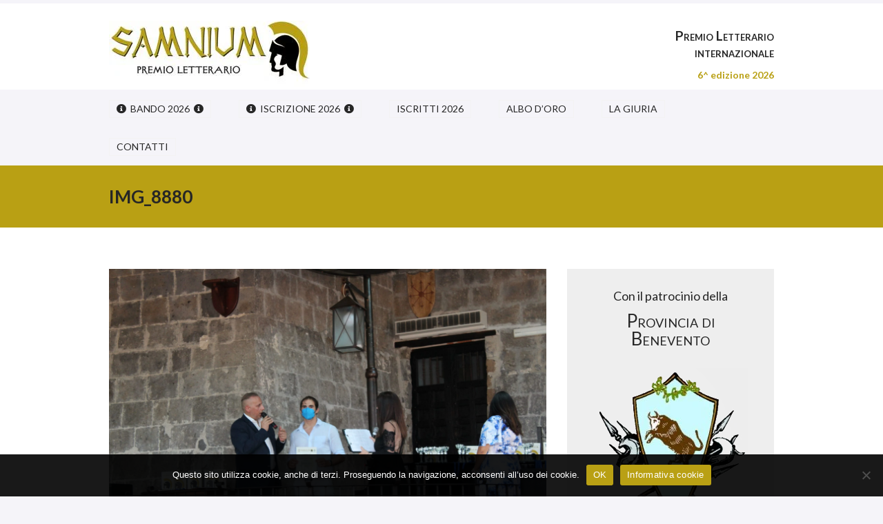

--- FILE ---
content_type: text/html; charset=UTF-8
request_url: https://premiosamnium.it/img_8880/
body_size: 18279
content:
<!DOCTYPE html>
<html dir="ltr" lang="it-IT" prefix="og: https://ogp.me/ns#">
	<head>
		<meta name="viewport" content="width=device-width, initial-scale=1.0, user-scalable=no">
		<meta http-equiv="https://premiosamnium.it/wp-content/themes/lawyeria-lite/content-Type" content="text/html; charset=UTF-8" />
		<meta charset="UTF-8">
		<title>IMG_8880 | Premio SAMNIUM</title>

		<!--[if lt IE 9]>
		<script src="https://premiosamnium.it/wp-content/themes/lawyeria-lite/js/html5.js"></script>
		<link rel="stylesheet" href="https://premiosamnium.it/wp-content/themes/lawyeria-lite/css/ie.css" type="text/css">
		<![endif]-->	

		
		<!-- All in One SEO 4.9.1.1 - aioseo.com -->
	<meta name="robots" content="max-image-preview:large" />
	<meta name="author" content="Segreteria SAMNIUM"/>
	<link rel="canonical" href="https://premiosamnium.it/img_8880/" />
	<meta name="generator" content="All in One SEO (AIOSEO) 4.9.1.1" />
		<meta property="og:locale" content="it_IT" />
		<meta property="og:site_name" content="Premio SAMNIUM » Premio Letterario internazionale" />
		<meta property="og:type" content="article" />
		<meta property="og:title" content="IMG_8880 | Premio SAMNIUM" />
		<meta property="og:url" content="https://premiosamnium.it/img_8880/" />
		<meta property="article:published_time" content="2021-08-13T00:02:14+00:00" />
		<meta property="article:modified_time" content="2021-08-13T00:02:14+00:00" />
		<meta name="twitter:card" content="summary" />
		<meta name="twitter:title" content="IMG_8880 | Premio SAMNIUM" />
		<script type="application/ld+json" class="aioseo-schema">
			{"@context":"https:\/\/schema.org","@graph":[{"@type":"BreadcrumbList","@id":"https:\/\/premiosamnium.it\/img_8880\/#breadcrumblist","itemListElement":[{"@type":"ListItem","@id":"https:\/\/premiosamnium.it#listItem","position":1,"name":"Home","item":"https:\/\/premiosamnium.it","nextItem":{"@type":"ListItem","@id":"https:\/\/premiosamnium.it\/img_8880\/#listItem","name":"IMG_8880"}},{"@type":"ListItem","@id":"https:\/\/premiosamnium.it\/img_8880\/#listItem","position":2,"name":"IMG_8880","previousItem":{"@type":"ListItem","@id":"https:\/\/premiosamnium.it#listItem","name":"Home"}}]},{"@type":"ItemPage","@id":"https:\/\/premiosamnium.it\/img_8880\/#itempage","url":"https:\/\/premiosamnium.it\/img_8880\/","name":"IMG_8880 | Premio SAMNIUM","inLanguage":"it-IT","isPartOf":{"@id":"https:\/\/premiosamnium.it\/#website"},"breadcrumb":{"@id":"https:\/\/premiosamnium.it\/img_8880\/#breadcrumblist"},"author":{"@id":"https:\/\/premiosamnium.it\/author\/segreteriapremiosamnium-it\/#author"},"creator":{"@id":"https:\/\/premiosamnium.it\/author\/segreteriapremiosamnium-it\/#author"},"datePublished":"2021-08-13T02:02:14+02:00","dateModified":"2021-08-13T02:02:14+02:00"},{"@type":"Organization","@id":"https:\/\/premiosamnium.it\/#organization","name":"Premio SAMNIUM","description":"Premio Letterario internazionale","url":"https:\/\/premiosamnium.it\/"},{"@type":"Person","@id":"https:\/\/premiosamnium.it\/author\/segreteriapremiosamnium-it\/#author","url":"https:\/\/premiosamnium.it\/author\/segreteriapremiosamnium-it\/","name":"Segreteria SAMNIUM","image":{"@type":"ImageObject","@id":"https:\/\/premiosamnium.it\/img_8880\/#authorImage","url":"https:\/\/secure.gravatar.com\/avatar\/f060444559b827d06a47ae18cbe0156b34007b466eca995f79e9821ae912c4f1?s=96&r=g","width":96,"height":96,"caption":"Segreteria SAMNIUM"}},{"@type":"WebSite","@id":"https:\/\/premiosamnium.it\/#website","url":"https:\/\/premiosamnium.it\/","name":"Premio SAMNIUM","description":"Premio Letterario internazionale","inLanguage":"it-IT","publisher":{"@id":"https:\/\/premiosamnium.it\/#organization"}}]}
		</script>
		<!-- All in One SEO -->

<link rel='dns-prefetch' href='//fonts.googleapis.com' />
<link rel='dns-prefetch' href='//use.fontawesome.com' />
<link rel="alternate" type="application/rss+xml" title="Premio SAMNIUM &raquo; Feed" href="https://premiosamnium.it/feed/" />
<link rel="alternate" type="application/rss+xml" title="Premio SAMNIUM &raquo; Feed dei commenti" href="https://premiosamnium.it/comments/feed/" />
<link rel="alternate" type="application/rss+xml" title="Premio SAMNIUM &raquo; IMG_8880 Feed dei commenti" href="https://premiosamnium.it/feed/?attachment_id=4854" />
<link rel="alternate" title="oEmbed (JSON)" type="application/json+oembed" href="https://premiosamnium.it/wp-json/oembed/1.0/embed?url=https%3A%2F%2Fpremiosamnium.it%2Fimg_8880%2F" />
<link rel="alternate" title="oEmbed (XML)" type="text/xml+oembed" href="https://premiosamnium.it/wp-json/oembed/1.0/embed?url=https%3A%2F%2Fpremiosamnium.it%2Fimg_8880%2F&#038;format=xml" />
		<!-- This site uses the Google Analytics by ExactMetrics plugin v8.10.1 - Using Analytics tracking - https://www.exactmetrics.com/ -->
							<script src="//www.googletagmanager.com/gtag/js?id=G-SX6ZH2WM4N"  data-cfasync="false" data-wpfc-render="false" type="text/javascript" async></script>
			<script data-cfasync="false" data-wpfc-render="false" type="text/javascript">
				var em_version = '8.10.1';
				var em_track_user = true;
				var em_no_track_reason = '';
								var ExactMetricsDefaultLocations = {"page_location":"https:\/\/premiosamnium.it\/img_8880\/"};
								if ( typeof ExactMetricsPrivacyGuardFilter === 'function' ) {
					var ExactMetricsLocations = (typeof ExactMetricsExcludeQuery === 'object') ? ExactMetricsPrivacyGuardFilter( ExactMetricsExcludeQuery ) : ExactMetricsPrivacyGuardFilter( ExactMetricsDefaultLocations );
				} else {
					var ExactMetricsLocations = (typeof ExactMetricsExcludeQuery === 'object') ? ExactMetricsExcludeQuery : ExactMetricsDefaultLocations;
				}

								var disableStrs = [
										'ga-disable-G-SX6ZH2WM4N',
									];

				/* Function to detect opted out users */
				function __gtagTrackerIsOptedOut() {
					for (var index = 0; index < disableStrs.length; index++) {
						if (document.cookie.indexOf(disableStrs[index] + '=true') > -1) {
							return true;
						}
					}

					return false;
				}

				/* Disable tracking if the opt-out cookie exists. */
				if (__gtagTrackerIsOptedOut()) {
					for (var index = 0; index < disableStrs.length; index++) {
						window[disableStrs[index]] = true;
					}
				}

				/* Opt-out function */
				function __gtagTrackerOptout() {
					for (var index = 0; index < disableStrs.length; index++) {
						document.cookie = disableStrs[index] + '=true; expires=Thu, 31 Dec 2099 23:59:59 UTC; path=/';
						window[disableStrs[index]] = true;
					}
				}

				if ('undefined' === typeof gaOptout) {
					function gaOptout() {
						__gtagTrackerOptout();
					}
				}
								window.dataLayer = window.dataLayer || [];

				window.ExactMetricsDualTracker = {
					helpers: {},
					trackers: {},
				};
				if (em_track_user) {
					function __gtagDataLayer() {
						dataLayer.push(arguments);
					}

					function __gtagTracker(type, name, parameters) {
						if (!parameters) {
							parameters = {};
						}

						if (parameters.send_to) {
							__gtagDataLayer.apply(null, arguments);
							return;
						}

						if (type === 'event') {
														parameters.send_to = exactmetrics_frontend.v4_id;
							var hookName = name;
							if (typeof parameters['event_category'] !== 'undefined') {
								hookName = parameters['event_category'] + ':' + name;
							}

							if (typeof ExactMetricsDualTracker.trackers[hookName] !== 'undefined') {
								ExactMetricsDualTracker.trackers[hookName](parameters);
							} else {
								__gtagDataLayer('event', name, parameters);
							}
							
						} else {
							__gtagDataLayer.apply(null, arguments);
						}
					}

					__gtagTracker('js', new Date());
					__gtagTracker('set', {
						'developer_id.dNDMyYj': true,
											});
					if ( ExactMetricsLocations.page_location ) {
						__gtagTracker('set', ExactMetricsLocations);
					}
										__gtagTracker('config', 'G-SX6ZH2WM4N', {"forceSSL":"true"} );
										window.gtag = __gtagTracker;										(function () {
						/* https://developers.google.com/analytics/devguides/collection/analyticsjs/ */
						/* ga and __gaTracker compatibility shim. */
						var noopfn = function () {
							return null;
						};
						var newtracker = function () {
							return new Tracker();
						};
						var Tracker = function () {
							return null;
						};
						var p = Tracker.prototype;
						p.get = noopfn;
						p.set = noopfn;
						p.send = function () {
							var args = Array.prototype.slice.call(arguments);
							args.unshift('send');
							__gaTracker.apply(null, args);
						};
						var __gaTracker = function () {
							var len = arguments.length;
							if (len === 0) {
								return;
							}
							var f = arguments[len - 1];
							if (typeof f !== 'object' || f === null || typeof f.hitCallback !== 'function') {
								if ('send' === arguments[0]) {
									var hitConverted, hitObject = false, action;
									if ('event' === arguments[1]) {
										if ('undefined' !== typeof arguments[3]) {
											hitObject = {
												'eventAction': arguments[3],
												'eventCategory': arguments[2],
												'eventLabel': arguments[4],
												'value': arguments[5] ? arguments[5] : 1,
											}
										}
									}
									if ('pageview' === arguments[1]) {
										if ('undefined' !== typeof arguments[2]) {
											hitObject = {
												'eventAction': 'page_view',
												'page_path': arguments[2],
											}
										}
									}
									if (typeof arguments[2] === 'object') {
										hitObject = arguments[2];
									}
									if (typeof arguments[5] === 'object') {
										Object.assign(hitObject, arguments[5]);
									}
									if ('undefined' !== typeof arguments[1].hitType) {
										hitObject = arguments[1];
										if ('pageview' === hitObject.hitType) {
											hitObject.eventAction = 'page_view';
										}
									}
									if (hitObject) {
										action = 'timing' === arguments[1].hitType ? 'timing_complete' : hitObject.eventAction;
										hitConverted = mapArgs(hitObject);
										__gtagTracker('event', action, hitConverted);
									}
								}
								return;
							}

							function mapArgs(args) {
								var arg, hit = {};
								var gaMap = {
									'eventCategory': 'event_category',
									'eventAction': 'event_action',
									'eventLabel': 'event_label',
									'eventValue': 'event_value',
									'nonInteraction': 'non_interaction',
									'timingCategory': 'event_category',
									'timingVar': 'name',
									'timingValue': 'value',
									'timingLabel': 'event_label',
									'page': 'page_path',
									'location': 'page_location',
									'title': 'page_title',
									'referrer' : 'page_referrer',
								};
								for (arg in args) {
																		if (!(!args.hasOwnProperty(arg) || !gaMap.hasOwnProperty(arg))) {
										hit[gaMap[arg]] = args[arg];
									} else {
										hit[arg] = args[arg];
									}
								}
								return hit;
							}

							try {
								f.hitCallback();
							} catch (ex) {
							}
						};
						__gaTracker.create = newtracker;
						__gaTracker.getByName = newtracker;
						__gaTracker.getAll = function () {
							return [];
						};
						__gaTracker.remove = noopfn;
						__gaTracker.loaded = true;
						window['__gaTracker'] = __gaTracker;
					})();
									} else {
										console.log("");
					(function () {
						function __gtagTracker() {
							return null;
						}

						window['__gtagTracker'] = __gtagTracker;
						window['gtag'] = __gtagTracker;
					})();
									}
			</script>
							<!-- / Google Analytics by ExactMetrics -->
		<style id='wp-img-auto-sizes-contain-inline-css' type='text/css'>
img:is([sizes=auto i],[sizes^="auto," i]){contain-intrinsic-size:3000px 1500px}
/*# sourceURL=wp-img-auto-sizes-contain-inline-css */
</style>
<style id='wp-emoji-styles-inline-css' type='text/css'>

	img.wp-smiley, img.emoji {
		display: inline !important;
		border: none !important;
		box-shadow: none !important;
		height: 1em !important;
		width: 1em !important;
		margin: 0 0.07em !important;
		vertical-align: -0.1em !important;
		background: none !important;
		padding: 0 !important;
	}
/*# sourceURL=wp-emoji-styles-inline-css */
</style>
<link rel='stylesheet' id='wp-block-library-css' href='https://premiosamnium.it/wp-includes/css/dist/block-library/style.min.css?ver=6.9' type='text/css' media='all' />
<style id='global-styles-inline-css' type='text/css'>
:root{--wp--preset--aspect-ratio--square: 1;--wp--preset--aspect-ratio--4-3: 4/3;--wp--preset--aspect-ratio--3-4: 3/4;--wp--preset--aspect-ratio--3-2: 3/2;--wp--preset--aspect-ratio--2-3: 2/3;--wp--preset--aspect-ratio--16-9: 16/9;--wp--preset--aspect-ratio--9-16: 9/16;--wp--preset--color--black: #000000;--wp--preset--color--cyan-bluish-gray: #abb8c3;--wp--preset--color--white: #ffffff;--wp--preset--color--pale-pink: #f78da7;--wp--preset--color--vivid-red: #cf2e2e;--wp--preset--color--luminous-vivid-orange: #ff6900;--wp--preset--color--luminous-vivid-amber: #fcb900;--wp--preset--color--light-green-cyan: #7bdcb5;--wp--preset--color--vivid-green-cyan: #00d084;--wp--preset--color--pale-cyan-blue: #8ed1fc;--wp--preset--color--vivid-cyan-blue: #0693e3;--wp--preset--color--vivid-purple: #9b51e0;--wp--preset--gradient--vivid-cyan-blue-to-vivid-purple: linear-gradient(135deg,rgb(6,147,227) 0%,rgb(155,81,224) 100%);--wp--preset--gradient--light-green-cyan-to-vivid-green-cyan: linear-gradient(135deg,rgb(122,220,180) 0%,rgb(0,208,130) 100%);--wp--preset--gradient--luminous-vivid-amber-to-luminous-vivid-orange: linear-gradient(135deg,rgb(252,185,0) 0%,rgb(255,105,0) 100%);--wp--preset--gradient--luminous-vivid-orange-to-vivid-red: linear-gradient(135deg,rgb(255,105,0) 0%,rgb(207,46,46) 100%);--wp--preset--gradient--very-light-gray-to-cyan-bluish-gray: linear-gradient(135deg,rgb(238,238,238) 0%,rgb(169,184,195) 100%);--wp--preset--gradient--cool-to-warm-spectrum: linear-gradient(135deg,rgb(74,234,220) 0%,rgb(151,120,209) 20%,rgb(207,42,186) 40%,rgb(238,44,130) 60%,rgb(251,105,98) 80%,rgb(254,248,76) 100%);--wp--preset--gradient--blush-light-purple: linear-gradient(135deg,rgb(255,206,236) 0%,rgb(152,150,240) 100%);--wp--preset--gradient--blush-bordeaux: linear-gradient(135deg,rgb(254,205,165) 0%,rgb(254,45,45) 50%,rgb(107,0,62) 100%);--wp--preset--gradient--luminous-dusk: linear-gradient(135deg,rgb(255,203,112) 0%,rgb(199,81,192) 50%,rgb(65,88,208) 100%);--wp--preset--gradient--pale-ocean: linear-gradient(135deg,rgb(255,245,203) 0%,rgb(182,227,212) 50%,rgb(51,167,181) 100%);--wp--preset--gradient--electric-grass: linear-gradient(135deg,rgb(202,248,128) 0%,rgb(113,206,126) 100%);--wp--preset--gradient--midnight: linear-gradient(135deg,rgb(2,3,129) 0%,rgb(40,116,252) 100%);--wp--preset--font-size--small: 13px;--wp--preset--font-size--medium: 20px;--wp--preset--font-size--large: 36px;--wp--preset--font-size--x-large: 42px;--wp--preset--spacing--20: 0.44rem;--wp--preset--spacing--30: 0.67rem;--wp--preset--spacing--40: 1rem;--wp--preset--spacing--50: 1.5rem;--wp--preset--spacing--60: 2.25rem;--wp--preset--spacing--70: 3.38rem;--wp--preset--spacing--80: 5.06rem;--wp--preset--shadow--natural: 6px 6px 9px rgba(0, 0, 0, 0.2);--wp--preset--shadow--deep: 12px 12px 50px rgba(0, 0, 0, 0.4);--wp--preset--shadow--sharp: 6px 6px 0px rgba(0, 0, 0, 0.2);--wp--preset--shadow--outlined: 6px 6px 0px -3px rgb(255, 255, 255), 6px 6px rgb(0, 0, 0);--wp--preset--shadow--crisp: 6px 6px 0px rgb(0, 0, 0);}:where(.is-layout-flex){gap: 0.5em;}:where(.is-layout-grid){gap: 0.5em;}body .is-layout-flex{display: flex;}.is-layout-flex{flex-wrap: wrap;align-items: center;}.is-layout-flex > :is(*, div){margin: 0;}body .is-layout-grid{display: grid;}.is-layout-grid > :is(*, div){margin: 0;}:where(.wp-block-columns.is-layout-flex){gap: 2em;}:where(.wp-block-columns.is-layout-grid){gap: 2em;}:where(.wp-block-post-template.is-layout-flex){gap: 1.25em;}:where(.wp-block-post-template.is-layout-grid){gap: 1.25em;}.has-black-color{color: var(--wp--preset--color--black) !important;}.has-cyan-bluish-gray-color{color: var(--wp--preset--color--cyan-bluish-gray) !important;}.has-white-color{color: var(--wp--preset--color--white) !important;}.has-pale-pink-color{color: var(--wp--preset--color--pale-pink) !important;}.has-vivid-red-color{color: var(--wp--preset--color--vivid-red) !important;}.has-luminous-vivid-orange-color{color: var(--wp--preset--color--luminous-vivid-orange) !important;}.has-luminous-vivid-amber-color{color: var(--wp--preset--color--luminous-vivid-amber) !important;}.has-light-green-cyan-color{color: var(--wp--preset--color--light-green-cyan) !important;}.has-vivid-green-cyan-color{color: var(--wp--preset--color--vivid-green-cyan) !important;}.has-pale-cyan-blue-color{color: var(--wp--preset--color--pale-cyan-blue) !important;}.has-vivid-cyan-blue-color{color: var(--wp--preset--color--vivid-cyan-blue) !important;}.has-vivid-purple-color{color: var(--wp--preset--color--vivid-purple) !important;}.has-black-background-color{background-color: var(--wp--preset--color--black) !important;}.has-cyan-bluish-gray-background-color{background-color: var(--wp--preset--color--cyan-bluish-gray) !important;}.has-white-background-color{background-color: var(--wp--preset--color--white) !important;}.has-pale-pink-background-color{background-color: var(--wp--preset--color--pale-pink) !important;}.has-vivid-red-background-color{background-color: var(--wp--preset--color--vivid-red) !important;}.has-luminous-vivid-orange-background-color{background-color: var(--wp--preset--color--luminous-vivid-orange) !important;}.has-luminous-vivid-amber-background-color{background-color: var(--wp--preset--color--luminous-vivid-amber) !important;}.has-light-green-cyan-background-color{background-color: var(--wp--preset--color--light-green-cyan) !important;}.has-vivid-green-cyan-background-color{background-color: var(--wp--preset--color--vivid-green-cyan) !important;}.has-pale-cyan-blue-background-color{background-color: var(--wp--preset--color--pale-cyan-blue) !important;}.has-vivid-cyan-blue-background-color{background-color: var(--wp--preset--color--vivid-cyan-blue) !important;}.has-vivid-purple-background-color{background-color: var(--wp--preset--color--vivid-purple) !important;}.has-black-border-color{border-color: var(--wp--preset--color--black) !important;}.has-cyan-bluish-gray-border-color{border-color: var(--wp--preset--color--cyan-bluish-gray) !important;}.has-white-border-color{border-color: var(--wp--preset--color--white) !important;}.has-pale-pink-border-color{border-color: var(--wp--preset--color--pale-pink) !important;}.has-vivid-red-border-color{border-color: var(--wp--preset--color--vivid-red) !important;}.has-luminous-vivid-orange-border-color{border-color: var(--wp--preset--color--luminous-vivid-orange) !important;}.has-luminous-vivid-amber-border-color{border-color: var(--wp--preset--color--luminous-vivid-amber) !important;}.has-light-green-cyan-border-color{border-color: var(--wp--preset--color--light-green-cyan) !important;}.has-vivid-green-cyan-border-color{border-color: var(--wp--preset--color--vivid-green-cyan) !important;}.has-pale-cyan-blue-border-color{border-color: var(--wp--preset--color--pale-cyan-blue) !important;}.has-vivid-cyan-blue-border-color{border-color: var(--wp--preset--color--vivid-cyan-blue) !important;}.has-vivid-purple-border-color{border-color: var(--wp--preset--color--vivid-purple) !important;}.has-vivid-cyan-blue-to-vivid-purple-gradient-background{background: var(--wp--preset--gradient--vivid-cyan-blue-to-vivid-purple) !important;}.has-light-green-cyan-to-vivid-green-cyan-gradient-background{background: var(--wp--preset--gradient--light-green-cyan-to-vivid-green-cyan) !important;}.has-luminous-vivid-amber-to-luminous-vivid-orange-gradient-background{background: var(--wp--preset--gradient--luminous-vivid-amber-to-luminous-vivid-orange) !important;}.has-luminous-vivid-orange-to-vivid-red-gradient-background{background: var(--wp--preset--gradient--luminous-vivid-orange-to-vivid-red) !important;}.has-very-light-gray-to-cyan-bluish-gray-gradient-background{background: var(--wp--preset--gradient--very-light-gray-to-cyan-bluish-gray) !important;}.has-cool-to-warm-spectrum-gradient-background{background: var(--wp--preset--gradient--cool-to-warm-spectrum) !important;}.has-blush-light-purple-gradient-background{background: var(--wp--preset--gradient--blush-light-purple) !important;}.has-blush-bordeaux-gradient-background{background: var(--wp--preset--gradient--blush-bordeaux) !important;}.has-luminous-dusk-gradient-background{background: var(--wp--preset--gradient--luminous-dusk) !important;}.has-pale-ocean-gradient-background{background: var(--wp--preset--gradient--pale-ocean) !important;}.has-electric-grass-gradient-background{background: var(--wp--preset--gradient--electric-grass) !important;}.has-midnight-gradient-background{background: var(--wp--preset--gradient--midnight) !important;}.has-small-font-size{font-size: var(--wp--preset--font-size--small) !important;}.has-medium-font-size{font-size: var(--wp--preset--font-size--medium) !important;}.has-large-font-size{font-size: var(--wp--preset--font-size--large) !important;}.has-x-large-font-size{font-size: var(--wp--preset--font-size--x-large) !important;}
/*# sourceURL=global-styles-inline-css */
</style>

<style id='classic-theme-styles-inline-css' type='text/css'>
/*! This file is auto-generated */
.wp-block-button__link{color:#fff;background-color:#32373c;border-radius:9999px;box-shadow:none;text-decoration:none;padding:calc(.667em + 2px) calc(1.333em + 2px);font-size:1.125em}.wp-block-file__button{background:#32373c;color:#fff;text-decoration:none}
/*# sourceURL=/wp-includes/css/classic-themes.min.css */
</style>
<style id='font-awesome-svg-styles-default-inline-css' type='text/css'>
.svg-inline--fa {
  display: inline-block;
  height: 1em;
  overflow: visible;
  vertical-align: -.125em;
}
/*# sourceURL=font-awesome-svg-styles-default-inline-css */
</style>
<link rel='stylesheet' id='font-awesome-svg-styles-css' href='https://premiosamnium.it/wp-content/uploads/font-awesome/v5.15.3/css/svg-with-js.css' type='text/css' media='all' />
<style id='font-awesome-svg-styles-inline-css' type='text/css'>
   .wp-block-font-awesome-icon svg::before,
   .wp-rich-text-font-awesome-icon svg::before {content: unset;}
/*# sourceURL=font-awesome-svg-styles-inline-css */
</style>
<link rel='stylesheet' id='contact-form-7-css' href='https://premiosamnium.it/wp-content/plugins/contact-form-7/includes/css/styles.css?ver=6.1.4' type='text/css' media='all' />
<style id='contact-form-7-inline-css' type='text/css'>
.wpcf7 .wpcf7-recaptcha iframe {margin-bottom: 0;}.wpcf7 .wpcf7-recaptcha[data-align="center"] > div {margin: 0 auto;}.wpcf7 .wpcf7-recaptcha[data-align="right"] > div {margin: 0 0 0 auto;}
/*# sourceURL=contact-form-7-inline-css */
</style>
<link rel='stylesheet' id='cookie-notice-front-css' href='https://premiosamnium.it/wp-content/plugins/cookie-notice/css/front.min.css?ver=2.5.10' type='text/css' media='all' />
<link rel='stylesheet' id='wpa-css-css' href='https://premiosamnium.it/wp-content/plugins/honeypot/includes/css/wpa.css?ver=2.3.04' type='text/css' media='all' />
<link rel='stylesheet' id='turbosmtp-css' href='https://premiosamnium.it/wp-content/plugins/turbosmtp/public/css/turbosmtp-public.css?ver=4.9.7' type='text/css' media='all' />
<link rel='stylesheet' id='SFSImainCss-css' href='https://premiosamnium.it/wp-content/plugins/ultimate-social-media-icons/css/sfsi-style.css?ver=2.9.6' type='text/css' media='all' />
<link rel='stylesheet' id='wpemfb-lightbox-css' href='https://premiosamnium.it/wp-content/plugins/wp-embed-facebook/templates/lightbox/css/lightbox.css?ver=3.1.2' type='text/css' media='all' />
<link rel='stylesheet' id='wppopups-base-css' href='https://premiosamnium.it/wp-content/plugins/wp-popups-lite/src/assets/css/wppopups-base.css?ver=2.2.0.3' type='text/css' media='all' />
<link rel='stylesheet' id='lawyeria_lite_style-css' href='https://premiosamnium.it/wp-content/themes/lawyeria-lite/style.css?ver=1.0' type='text/css' media='all' />
<link rel='stylesheet' id='lawyeria_lite_fancybox-css' href='https://premiosamnium.it/wp-content/themes/lawyeria-lite/css/jquery.fancybox.css?ver=1.0' type='text/css' media='all' />
<link rel='stylesheet' id='lawyeria_lite_font-css' href='//fonts.googleapis.com/css?family=Lato%3A300%2C400%2C700%2C400italic%2C700italic%7CRoboto+Slab%3A300%2C100%2C400%2C700&#038;subset=latin%2Clatin-ext' type='text/css' media='all' />
<link rel='stylesheet' id='font-awesome-official-css' href='https://use.fontawesome.com/releases/v5.15.3/css/all.css' type='text/css' media='all' integrity="sha384-SZXxX4whJ79/gErwcOYf+zWLeJdY/qpuqC4cAa9rOGUstPomtqpuNWT9wdPEn2fk" crossorigin="anonymous" />
<link rel='stylesheet' id='font-awesome-official-v4shim-css' href='https://use.fontawesome.com/releases/v5.15.3/css/v4-shims.css' type='text/css' media='all' integrity="sha384-C2B+KlPW+WkR0Ld9loR1x3cXp7asA0iGVodhCoJ4hwrWm/d9qKS59BGisq+2Y0/D" crossorigin="anonymous" />
<style id='font-awesome-official-v4shim-inline-css' type='text/css'>
@font-face {
font-family: "FontAwesome";
font-display: block;
src: url("https://use.fontawesome.com/releases/v5.15.3/webfonts/fa-brands-400.eot"),
		url("https://use.fontawesome.com/releases/v5.15.3/webfonts/fa-brands-400.eot?#iefix") format("embedded-opentype"),
		url("https://use.fontawesome.com/releases/v5.15.3/webfonts/fa-brands-400.woff2") format("woff2"),
		url("https://use.fontawesome.com/releases/v5.15.3/webfonts/fa-brands-400.woff") format("woff"),
		url("https://use.fontawesome.com/releases/v5.15.3/webfonts/fa-brands-400.ttf") format("truetype"),
		url("https://use.fontawesome.com/releases/v5.15.3/webfonts/fa-brands-400.svg#fontawesome") format("svg");
}

@font-face {
font-family: "FontAwesome";
font-display: block;
src: url("https://use.fontawesome.com/releases/v5.15.3/webfonts/fa-solid-900.eot"),
		url("https://use.fontawesome.com/releases/v5.15.3/webfonts/fa-solid-900.eot?#iefix") format("embedded-opentype"),
		url("https://use.fontawesome.com/releases/v5.15.3/webfonts/fa-solid-900.woff2") format("woff2"),
		url("https://use.fontawesome.com/releases/v5.15.3/webfonts/fa-solid-900.woff") format("woff"),
		url("https://use.fontawesome.com/releases/v5.15.3/webfonts/fa-solid-900.ttf") format("truetype"),
		url("https://use.fontawesome.com/releases/v5.15.3/webfonts/fa-solid-900.svg#fontawesome") format("svg");
}

@font-face {
font-family: "FontAwesome";
font-display: block;
src: url("https://use.fontawesome.com/releases/v5.15.3/webfonts/fa-regular-400.eot"),
		url("https://use.fontawesome.com/releases/v5.15.3/webfonts/fa-regular-400.eot?#iefix") format("embedded-opentype"),
		url("https://use.fontawesome.com/releases/v5.15.3/webfonts/fa-regular-400.woff2") format("woff2"),
		url("https://use.fontawesome.com/releases/v5.15.3/webfonts/fa-regular-400.woff") format("woff"),
		url("https://use.fontawesome.com/releases/v5.15.3/webfonts/fa-regular-400.ttf") format("truetype"),
		url("https://use.fontawesome.com/releases/v5.15.3/webfonts/fa-regular-400.svg#fontawesome") format("svg");
unicode-range: U+F004-F005,U+F007,U+F017,U+F022,U+F024,U+F02E,U+F03E,U+F044,U+F057-F059,U+F06E,U+F070,U+F075,U+F07B-F07C,U+F080,U+F086,U+F089,U+F094,U+F09D,U+F0A0,U+F0A4-F0A7,U+F0C5,U+F0C7-F0C8,U+F0E0,U+F0EB,U+F0F3,U+F0F8,U+F0FE,U+F111,U+F118-F11A,U+F11C,U+F133,U+F144,U+F146,U+F14A,U+F14D-F14E,U+F150-F152,U+F15B-F15C,U+F164-F165,U+F185-F186,U+F191-F192,U+F1AD,U+F1C1-F1C9,U+F1CD,U+F1D8,U+F1E3,U+F1EA,U+F1F6,U+F1F9,U+F20A,U+F247-F249,U+F24D,U+F254-F25B,U+F25D,U+F267,U+F271-F274,U+F279,U+F28B,U+F28D,U+F2B5-F2B6,U+F2B9,U+F2BB,U+F2BD,U+F2C1-F2C2,U+F2D0,U+F2D2,U+F2DC,U+F2ED,U+F328,U+F358-F35B,U+F3A5,U+F3D1,U+F410,U+F4AD;
}
/*# sourceURL=font-awesome-official-v4shim-inline-css */
</style>
<script type="d3ae9081c57f0c63d04ed570-text/javascript" src="https://premiosamnium.it/wp-includes/js/jquery/jquery.min.js?ver=3.7.1" id="jquery-core-js"></script>
<script type="d3ae9081c57f0c63d04ed570-text/javascript" src="https://premiosamnium.it/wp-includes/js/jquery/jquery-migrate.min.js?ver=3.4.1" id="jquery-migrate-js"></script>
<script type="d3ae9081c57f0c63d04ed570-text/javascript" src="https://premiosamnium.it/wp-content/plugins/google-analytics-dashboard-for-wp/assets/js/frontend-gtag.min.js?ver=8.10.1" id="exactmetrics-frontend-script-js" async="async" data-wp-strategy="async"></script>
<script data-cfasync="false" data-wpfc-render="false" type="text/javascript" id='exactmetrics-frontend-script-js-extra'>/* <![CDATA[ */
var exactmetrics_frontend = {"js_events_tracking":"true","download_extensions":"zip,mp3,mpeg,pdf,docx,pptx,xlsx,rar,doc,jpg,jpeg,gif,png","inbound_paths":"[{\"path\":\"\\\/go\\\/\",\"label\":\"affiliate\"},{\"path\":\"\\\/recommend\\\/\",\"label\":\"affiliate\"}]","home_url":"https:\/\/premiosamnium.it","hash_tracking":"false","v4_id":"G-SX6ZH2WM4N"};/* ]]> */
</script>
<script type="d3ae9081c57f0c63d04ed570-text/javascript" id="cookie-notice-front-js-before">
/* <![CDATA[ */
var cnArgs = {"ajaxUrl":"https:\/\/premiosamnium.it\/wp-admin\/admin-ajax.php","nonce":"4bbde3975b","hideEffect":"slide","position":"bottom","onScroll":false,"onScrollOffset":100,"onClick":false,"cookieName":"cookie_notice_accepted","cookieTime":2592000,"cookieTimeRejected":2592000,"globalCookie":false,"redirection":false,"cache":false,"revokeCookies":false,"revokeCookiesOpt":"automatic"};

//# sourceURL=cookie-notice-front-js-before
/* ]]> */
</script>
<script type="d3ae9081c57f0c63d04ed570-text/javascript" src="https://premiosamnium.it/wp-content/plugins/cookie-notice/js/front.min.js?ver=2.5.10" id="cookie-notice-front-js"></script>
<script type="d3ae9081c57f0c63d04ed570-text/javascript" src="https://premiosamnium.it/wp-content/plugins/turbosmtp/public/js/turbosmtp-public.js?ver=4.9.7" id="turbosmtp-js"></script>
<script type="d3ae9081c57f0c63d04ed570-text/javascript" id="wpemfb-lightbox-js-extra">
/* <![CDATA[ */
var WEF_LB = {"albumLabel":"Immagine %1 di %2"};
//# sourceURL=wpemfb-lightbox-js-extra
/* ]]> */
</script>
<script type="d3ae9081c57f0c63d04ed570-text/javascript" src="https://premiosamnium.it/wp-content/plugins/wp-embed-facebook/templates/lightbox/js/lightbox.min.js?ver=3.1.2" id="wpemfb-lightbox-js"></script>
<script type="d3ae9081c57f0c63d04ed570-text/javascript" id="wpemfb-fbjs-js-extra">
/* <![CDATA[ */
var WEF = {"local":"it_IT","version":"v6.0","fb_id":"","comments_nonce":"dfef7022e4"};
//# sourceURL=wpemfb-fbjs-js-extra
/* ]]> */
</script>
<script type="d3ae9081c57f0c63d04ed570-text/javascript" src="https://premiosamnium.it/wp-content/plugins/wp-embed-facebook/inc/js/fb.min.js?ver=3.1.2" id="wpemfb-fbjs-js"></script>
<link rel="https://api.w.org/" href="https://premiosamnium.it/wp-json/" /><link rel="alternate" title="JSON" type="application/json" href="https://premiosamnium.it/wp-json/wp/v2/media/4854" /><link rel="EditURI" type="application/rsd+xml" title="RSD" href="https://premiosamnium.it/xmlrpc.php?rsd" />
<meta name="generator" content="WordPress 6.9" />
<link rel='shortlink' href='https://premiosamnium.it/?p=4854' />


<!-- Facebook Like Thumbnail (v0.4) -->
<meta property="og:image" content="https://premiosamnium.it/wp-content/uploads/2021/08/IMG_8880-scaled.jpg" />
<!-- using attachment -->
<!-- Facebook Like Thumbnail (By Ashfame - https://github.com/ashfame/facebook-like-thumbnail) -->

<style type="text/css" id="custom-background-css">
body.custom-background { background-color: #f5f4f9; }
</style>
	<link rel="icon" href="https://premiosamnium.it/wp-content/uploads/2020/03/cropped-PS-Icona-web-32x32.png" sizes="32x32" />
<link rel="icon" href="https://premiosamnium.it/wp-content/uploads/2020/03/cropped-PS-Icona-web-192x192.png" sizes="192x192" />
<link rel="apple-touch-icon" href="https://premiosamnium.it/wp-content/uploads/2020/03/cropped-PS-Icona-web-180x180.png" />
<meta name="msapplication-TileImage" content="https://premiosamnium.it/wp-content/uploads/2020/03/cropped-PS-Icona-web-270x270.png" />
		<style type="text/css" id="wp-custom-css">
			/*Responsive YouTube video*/
.yt-video {
	height: 0;
	overflow: hidden;
	padding-bottom: 56.25%;
	padding-top: 30px;
	position: relative;
}
.yt-video iframe,
.yt-video object,
.yt-video embed {
	height: 100%;
	left: 0;
	position: absolute;
	top: 0;
	width: 100%;
}
/*MailPoet footer*/
div#mailpoet_form-2.footer-box.widget_mailpoet_form.footer-box {
    margin-top: 0px;
}
#footer {
    width: 100%;
    background: #b9a014;
    padding: 40px 0px 20px 0px;
    float: left;
	  margin-top: -30px;
}
#footer .footer-box span {
    display: block;
    margin-top: 0px;
}
.parsley-required, .parsley-custom-error-message {
  color: #262626;
}
/*Contact form*/
.wpcf7 .cf7s-cargo {
  background-color: #fff;
	padding: 20px;
  color: #877404;
  border: 1px solid #877404;
  background: #fff;
	width: 85%;
	font-size: 16px;
	font-family: "Roboto Slab", sans-serif;
}
.wpcf7 .wpcf7-form.cf7skins.cf7s-cargo input, .wpcf7 .wpcf7-form.cf7skins.cf7s-cargo textarea {
  margin-bottom: 8px;
  padding: 5px 7px;
  border: 1px solid #877404;
  background: rgba (185, 159, 20, 0.2);
	border-radius: 5px;
}
.wpcf7 .wpcf7-form.cf7skins.cf7s-cargo input[type="text"], .wpcf7 .wpcf7-form.cf7skins.cf7s-cargo input[type="tel"], .wpcf7 .wpcf7-form.cf7skins.cf7s-cargo input[type="email"] {
  height: 40px;
}
.wpcf7 .wpcf7-form.cf7skins.cf7s-cargo input[type="submit"] {
  background: #b9a014;
	font-size: 19px;
	border-radius: 5px;
	width: 100%;
	height: 50px;
	margin-top: 15px;
	margin-bottom: -20px;
}
.wpcf7 .wpcf7-form.cf7skins.cf7s-cargo input[type="submit"]:hover {
  background: #877404;
	color: #fff;
}
.codedropz-upload-handler {
	border: 3px solid #877404;
	border-radius: 5px;
  margin-bottom: -15px;
	margin-top:20px;
  position: relative;
}
.codedropz-upload-container {
  padding: 0px 20px 20px 0px;
}
.wpcf7 .cf7s-cargo select {
  background: rgba(185, 159, 20, 0.2);
  border: 1px solid #877404;
  border-radius: 5px;
	width: 55%;
	font-family: "Roboto Slab", sans-serif;
}
.wpcf7 .wpcf7-form.cf7skins.cf7s-cargo input[type="number"] {
	background: rgba(185, 159, 20, 0.2);
  border: 1px solid #877404;
  border-radius: 5px;
	width: 55%;
	font-family: "Roboto Slab", sans-serif;
}
/*Accordion*/
.sp-ea-one.sp-easy-accordion .sp-ea-single .ea-header a {
  padding-top: 0px;
  padding-right: 15px;
  padding-bottom: 20px;
  padding-left: 15px;
  color: #444;
}
#sp-ea-5863.sp-easy-accordion > .sp-ea-single > .ea-header a:hover {
  color: #111;
}
/*Spazio inferiore sidebar*/
#sidebar-right {
  width: 240px;
  background: #eee;
  padding: 30px 30px 0px 30px;
  float: right;
  margin-bottom: 20px;
}
/*Stampa pagina*/
.Print_this_page {
  display: block;
  width: 100%!important;
  border-radius: 10px;
  padding: 15px 30px;
  text-align: center;
  white-space: normal;
  word-wrap: break-word;
  font-size: 16px!important;
  font-weight: 500!important;
	border: solid 1px!important;
	border-color: #777777!important;
	background-color: #eeeeee!important;
}
.Print_this_page:hover {
	background-color: #cccccc!important;
}
/*Pulsante personalizzato*/
.button-custom {
		background-color: #b9a014;
	  color: #000000;
	  padding: 15px 30px 15px 30px;
	  border-radius: 5px;
	  font-family: "Roboto Slab", sans-serif;
	  font-size: 18px;
	  font-weight: 600;
	  width: 100%;
	  display: block;
	  margin-left: auto;
    margin-right: auto;
	  cursor: pointer;
}
.button-custom:hover {
		background-color: #bbbbbb;
	  color: #000000;
	  padding: 15px 30px 15px 30px;
	  border-radius: 5px;
	  font-family: "Roboto Slab", sans-serif;
	  font-size: 18px;
	  font-weight: 600;
	  width: 100%;
	  display: block;
	  margin-left: auto;
    margin-right: auto;
	  cursor: pointer;
}		</style>
			<link rel='stylesheet' id='mailpoet_public-css' href='https://premiosamnium.it/wp-content/plugins/mailpoet/assets/dist/css/mailpoet-public.b1f0906e.css?ver=6.9' type='text/css' media='all' />
<link rel='stylesheet' id='mailpoet_custom_fonts_0-css' href='https://fonts.googleapis.com/css?family=Abril+FatFace%3A400%2C400i%2C700%2C700i%7CAlegreya%3A400%2C400i%2C700%2C700i%7CAlegreya+Sans%3A400%2C400i%2C700%2C700i%7CAmatic+SC%3A400%2C400i%2C700%2C700i%7CAnonymous+Pro%3A400%2C400i%2C700%2C700i%7CArchitects+Daughter%3A400%2C400i%2C700%2C700i%7CArchivo%3A400%2C400i%2C700%2C700i%7CArchivo+Narrow%3A400%2C400i%2C700%2C700i%7CAsap%3A400%2C400i%2C700%2C700i%7CBarlow%3A400%2C400i%2C700%2C700i%7CBioRhyme%3A400%2C400i%2C700%2C700i%7CBonbon%3A400%2C400i%2C700%2C700i%7CCabin%3A400%2C400i%2C700%2C700i%7CCairo%3A400%2C400i%2C700%2C700i%7CCardo%3A400%2C400i%2C700%2C700i%7CChivo%3A400%2C400i%2C700%2C700i%7CConcert+One%3A400%2C400i%2C700%2C700i%7CCormorant%3A400%2C400i%2C700%2C700i%7CCrimson+Text%3A400%2C400i%2C700%2C700i%7CEczar%3A400%2C400i%2C700%2C700i%7CExo+2%3A400%2C400i%2C700%2C700i%7CFira+Sans%3A400%2C400i%2C700%2C700i%7CFjalla+One%3A400%2C400i%2C700%2C700i%7CFrank+Ruhl+Libre%3A400%2C400i%2C700%2C700i%7CGreat+Vibes%3A400%2C400i%2C700%2C700i&#038;ver=6.9' type='text/css' media='all' />
<link rel='stylesheet' id='mailpoet_custom_fonts_1-css' href='https://fonts.googleapis.com/css?family=Heebo%3A400%2C400i%2C700%2C700i%7CIBM+Plex%3A400%2C400i%2C700%2C700i%7CInconsolata%3A400%2C400i%2C700%2C700i%7CIndie+Flower%3A400%2C400i%2C700%2C700i%7CInknut+Antiqua%3A400%2C400i%2C700%2C700i%7CInter%3A400%2C400i%2C700%2C700i%7CKarla%3A400%2C400i%2C700%2C700i%7CLibre+Baskerville%3A400%2C400i%2C700%2C700i%7CLibre+Franklin%3A400%2C400i%2C700%2C700i%7CMontserrat%3A400%2C400i%2C700%2C700i%7CNeuton%3A400%2C400i%2C700%2C700i%7CNotable%3A400%2C400i%2C700%2C700i%7CNothing+You+Could+Do%3A400%2C400i%2C700%2C700i%7CNoto+Sans%3A400%2C400i%2C700%2C700i%7CNunito%3A400%2C400i%2C700%2C700i%7COld+Standard+TT%3A400%2C400i%2C700%2C700i%7COxygen%3A400%2C400i%2C700%2C700i%7CPacifico%3A400%2C400i%2C700%2C700i%7CPoppins%3A400%2C400i%2C700%2C700i%7CProza+Libre%3A400%2C400i%2C700%2C700i%7CPT+Sans%3A400%2C400i%2C700%2C700i%7CPT+Serif%3A400%2C400i%2C700%2C700i%7CRakkas%3A400%2C400i%2C700%2C700i%7CReenie+Beanie%3A400%2C400i%2C700%2C700i%7CRoboto+Slab%3A400%2C400i%2C700%2C700i&#038;ver=6.9' type='text/css' media='all' />
<link rel='stylesheet' id='mailpoet_custom_fonts_2-css' href='https://fonts.googleapis.com/css?family=Ropa+Sans%3A400%2C400i%2C700%2C700i%7CRubik%3A400%2C400i%2C700%2C700i%7CShadows+Into+Light%3A400%2C400i%2C700%2C700i%7CSpace+Mono%3A400%2C400i%2C700%2C700i%7CSpectral%3A400%2C400i%2C700%2C700i%7CSue+Ellen+Francisco%3A400%2C400i%2C700%2C700i%7CTitillium+Web%3A400%2C400i%2C700%2C700i%7CUbuntu%3A400%2C400i%2C700%2C700i%7CVarela%3A400%2C400i%2C700%2C700i%7CVollkorn%3A400%2C400i%2C700%2C700i%7CWork+Sans%3A400%2C400i%2C700%2C700i%7CYatra+One%3A400%2C400i%2C700%2C700i&#038;ver=6.9' type='text/css' media='all' />
</head>
	<body class="attachment wp-singular attachment-template-default single single-attachment postid-4854 attachmentid-4854 attachment-jpeg custom-background wp-theme-lawyeria-lite cookies-not-set sfsi_actvite_theme_cubes">
		<header>
			<div class="wide-header">
				<div class="wrapper cf">
					<div class="header-left cf">
						
                            <a class="logo" href="https://premiosamnium.it" title="Premio SAMNIUM"><img src="https://premiosamnium.it/wp-content/uploads/2020/03/PS-Logo-web.jpg" alt="Premio SAMNIUM" title="Premio SAMNIUM" /></a>					</div><!--/div .header-left .cf-->
					<div class="header-contact">
    					<span style="font-variant: small-caps;font-size: 19px">Premio Letterario internazionale</span><br /><br />6^ edizione 2026<br />    					<br />
    					<span>
    						    					</span><!--/span-->
					</div><!--/.header-contact-->
				</div><!--/div .wrapper-->
			</div><!--/div .wide-header-->
			<div class="wrapper cf">
			    <nav>
    				<div class="openresponsivemenu">
    					Menu aperto    				</div><!--/div .openresponsivemenu-->
    				<div class="container-menu cf">
        				<div class="menu-menu1-container"><ul id="menu-menu1" class="menu"><li id="menu-item-7171" class="menu-item menu-item-type-custom menu-item-object-custom menu-item-7171"><a target="_blank" href="https://premiosamnium.it/wp-content/uploads/2025/08/Premio-Samnium-Bando-integrale-2026.pdf"><i class="fas fa-info-circle"></i>  BANDO 2026  <i class="fas fa-info-circle"></i></a></li>
<li id="menu-item-7178" class="menu-item menu-item-type-post_type menu-item-object-page menu-item-home menu-item-privacy-policy current_page_parent menu-item-has-children menu-item-7178"><a rel="privacy-policy" href="https://premiosamnium.it/modulo-iscrizione/"><i class="fas fa-info-circle"></i>  ISCRIZIONE 2026  <i class="fas fa-info-circle"></i></a>
<ul class="sub-menu">
	<li id="menu-item-7179" class="menu-item menu-item-type-post_type menu-item-object-page menu-item-home menu-item-privacy-policy current_page_parent menu-item-7179"><a rel="privacy-policy" href="https://premiosamnium.it/modulo-iscrizione/">MODULO ISCRIZIONE 2026</a></li>
	<li id="menu-item-7180" class="menu-item menu-item-type-post_type menu-item-object-page menu-item-7180"><a href="https://premiosamnium.it/elenco-iscritti-2026/">ELENCO ISCRITTI 2026</a></li>
	<li id="menu-item-7181" class="menu-item menu-item-type-post_type menu-item-object-page menu-item-7181"><a href="https://premiosamnium.it/risultati-2026/">RISULTATI 2026</a></li>
</ul>
</li>
<li id="menu-item-7202" class="menu-item menu-item-type-post_type menu-item-object-page menu-item-7202"><a href="https://premiosamnium.it/elenco-iscritti-2026/">ISCRITTI 2026</a></li>
<li id="menu-item-6996" class="menu-item menu-item-type-post_type menu-item-object-page menu-item-has-children menu-item-6996"><a href="https://premiosamnium.it/galleria-fotografica-2025/">ALBO D’ORO</a>
<ul class="sub-menu">
	<li id="menu-item-5122" class="menu-item menu-item-type-post_type menu-item-object-page menu-item-has-children menu-item-5122"><a href="https://premiosamnium.it/galleria-fotografica-2021/">1^ EDIZIONE 2021</a>
	<ul class="sub-menu">
		<li id="menu-item-5123" class="menu-item menu-item-type-post_type menu-item-object-page menu-item-5123"><a href="https://premiosamnium.it/galleria-fotografica-2021/">GALLERIA FOTO 2021</a></li>
		<li id="menu-item-5125" class="menu-item menu-item-type-post_type menu-item-object-page menu-item-5125"><a href="https://premiosamnium.it/galleria-video-2021/">GALLERIA VIDEO 2021</a></li>
		<li id="menu-item-5124" class="menu-item menu-item-type-post_type menu-item-object-page menu-item-5124"><a href="https://premiosamnium.it/vincitori-2021/">VINCITORI 2021</a></li>
		<li id="menu-item-5126" class="menu-item menu-item-type-custom menu-item-object-custom menu-item-5126"><a target="_blank" href="https://www.edizionidrawup.it/prodotto/antologia-premio-samnium-2021-aa-vv">ANTOLOGIA 2021</a></li>
	</ul>
</li>
	<li id="menu-item-5444" class="menu-item menu-item-type-post_type menu-item-object-page menu-item-has-children menu-item-5444"><a href="https://premiosamnium.it/galleria-fotografica-2022/">2^ EDIZIONE 2022</a>
	<ul class="sub-menu">
		<li id="menu-item-5445" class="menu-item menu-item-type-post_type menu-item-object-page menu-item-5445"><a href="https://premiosamnium.it/galleria-fotografica-2022/">GALLERIA FOTO 2022</a></li>
		<li id="menu-item-5446" class="menu-item menu-item-type-post_type menu-item-object-page menu-item-5446"><a href="https://premiosamnium.it/galleria-video-2022/">GALLERIA VIDEO 2022</a></li>
		<li id="menu-item-5465" class="menu-item menu-item-type-post_type menu-item-object-page menu-item-5465"><a href="https://premiosamnium.it/vincitori-2022/">VINCITORI 2022</a></li>
		<li id="menu-item-5464" class="menu-item menu-item-type-custom menu-item-object-custom menu-item-5464"><a target="_blank" href="https://edizionidrawup.it/prodotto/antologia-premio-samnium-2022-aa-vv">ANTOLOGIA 2022</a></li>
	</ul>
</li>
	<li id="menu-item-6262" class="menu-item menu-item-type-post_type menu-item-object-page menu-item-has-children menu-item-6262"><a href="https://premiosamnium.it/galleria-fotografica-2023/">3^ EDIZIONE 2023</a>
	<ul class="sub-menu">
		<li id="menu-item-6259" class="menu-item menu-item-type-post_type menu-item-object-page menu-item-6259"><a href="https://premiosamnium.it/galleria-fotografica-2023/">GALLERIA FOTO 2023</a></li>
		<li id="menu-item-6260" class="menu-item menu-item-type-post_type menu-item-object-page menu-item-6260"><a href="https://premiosamnium.it/galleria-video-2023/">GALLERIA VIDEO 2023</a></li>
		<li id="menu-item-6261" class="menu-item menu-item-type-post_type menu-item-object-page menu-item-6261"><a href="https://premiosamnium.it/vincitori-2023/">VINCITORI 2023</a></li>
	</ul>
</li>
	<li id="menu-item-6596" class="menu-item menu-item-type-post_type menu-item-object-page menu-item-has-children menu-item-6596"><a href="https://premiosamnium.it/galleria-fotografica-2024/">4^ EDIZIONE 2024</a>
	<ul class="sub-menu">
		<li id="menu-item-6599" class="menu-item menu-item-type-post_type menu-item-object-page menu-item-6599"><a href="https://premiosamnium.it/galleria-fotografica-2024/">GALLERIA FOTO 2024</a></li>
		<li id="menu-item-6598" class="menu-item menu-item-type-post_type menu-item-object-page menu-item-6598"><a href="https://premiosamnium.it/galleria-video-2024/">GALLERIA VIDEO 2024</a></li>
		<li id="menu-item-6597" class="menu-item menu-item-type-post_type menu-item-object-page menu-item-6597"><a href="https://premiosamnium.it/vincitori-2024/">VINCITORI 2024</a></li>
	</ul>
</li>
	<li id="menu-item-6993" class="menu-item menu-item-type-post_type menu-item-object-page menu-item-has-children menu-item-6993"><a href="https://premiosamnium.it/galleria-fotografica-2025/">5^ EDIZIONE 2025</a>
	<ul class="sub-menu">
		<li id="menu-item-6995" class="menu-item menu-item-type-post_type menu-item-object-page menu-item-6995"><a href="https://premiosamnium.it/galleria-fotografica-2025/">GALLERIA FOTO 2025</a></li>
		<li id="menu-item-6992" class="menu-item menu-item-type-post_type menu-item-object-page menu-item-6992"><a href="https://premiosamnium.it/galleria-video-2025/">GALLERIA VIDEO 2025</a></li>
		<li id="menu-item-6987" class="menu-item menu-item-type-post_type menu-item-object-page menu-item-6987"><a href="https://premiosamnium.it/vincitori-2025/">VINCITORI 2025</a></li>
	</ul>
</li>
</ul>
</li>
<li id="menu-item-1893" class="menu-item menu-item-type-post_type menu-item-object-page menu-item-1893"><a href="https://premiosamnium.it/la-giuria/">LA GIURIA</a></li>
<li id="menu-item-123" class="menu-item menu-item-type-post_type menu-item-object-page menu-item-123"><a href="https://premiosamnium.it/contatti/">CONTATTI</a></li>
</ul></div>    				</div><!--/div .container-menu .cf-->
    			</nav><!--/nav .navigation-->
		    </div>
			<div class="wrapper">
						</div>	
	<section class="wide-nav">
		<div class="wrapper">
			<h3>
				IMG_8880			</h3><!--/h3-->
		</div><!--/div .wrapper-->
	</section><!--/section .wide-nav-->
</header><!--/header-->
<section id="content">
	<div class="wrapper cf">
		<div id="posts">
						<div id="post-4854" class="post post-4854 attachment type-attachment status-inherit hentry">
				<div class="post-excerpt">
					<img src="https://premiosamnium.it/wp-content/uploads/2021/08/IMG_8880-scaled.jpg" title="IMG_8880" alt="IMG_8880" />
				</div><!--/div .post-excerpt-->
			</div><!--/div .post-->
					</div><!--/div #posts-->
		<aside id="sidebar-right">
	<div id="text-13" class="widget widget_text">			<div class="textwidget"><center><span style="font-size: 18px;">Con il patrocinio della</span><br><br><span style="font-variant: small-caps; font-size: 26px;">Provincia di Benevento</span></center></div>
		</div><div id="widget_sp_image-5" class="widget widget_sp_image"><a href="http://www.provincia.benevento.it" target="_blank" class="widget_sp_image-image-link" title="Provincia di Benevento"><img width="225" height="250" alt="Provincia di Benevento" class="attachment-full aligncenter" style="max-width: 100%;" src="https://premiosamnium.it/wp-content/uploads/2020/03/PS-Provincia-di-Benevento.png" /></a><div class="widget_sp_image-description" ><p>&nbsp;<br />
&nbsp;<br />
</center></p>
<p><HR width="150" size="1" align="center"></p>
</div></div><div id="custom_html-2" class="widget_text widget widget_custom_html"><div class="textwidget custom-html-widget"><center><span style="font-size: 18px;">Con il patrocinio del</span><br><br><span style="font-variant: small-caps; font-size: 26px;">Comune di Sant’Agata de’ Goti</span></center></div></div><div id="widget_sp_image-9" class="widget widget_sp_image"><a href="http://www.comune.santagatadegoti.bn.it" target="_blank" class="widget_sp_image-image-link" title="Comune di Sant’Agata de’ Goti"><img width="215" height="232" alt="Comune di Sant’Agata de’ Goti" class="attachment-215x232 aligncenter" style="max-width: 100%;" src="https://premiosamnium.it/wp-content/uploads/2023/05/Agata_logoT.png" /></a><div class="widget_sp_image-description" ><p>&nbsp;<br />
&nbsp;<br />
</center></p>
<p><HR width="150" size="1" align="center"></p>
</div></div><div id="text-20" class="widget widget_text">			<div class="textwidget"><center><span style="font-size: 18px;">Organizzato da</span><br><br><span style="font-variant: small-caps; font-size: 22px;">ANAGTIA A.P.S.</span></center></div>
		</div><div id="widget_sp_image-8" class="widget widget_sp_image"><a href="https://anagtia.it" target="_blank" class="widget_sp_image-image-link" title="ANAGTIA A.P.S."><img alt="ANAGTIA A.P.S." class="attachment-0x0 aligncenter" style="max-width: 100%;" src="https://premiosamnium.it/wp-content/uploads/2021/04/Anagtia-LogoT.png" /></a><div class="widget_sp_image-description" ><p>&nbsp;<br />
&nbsp;<br />
<center><HR width="150" size="1" align="center"></p>
</div></div><div id="text-22" class="widget widget_text">			<div class="textwidget"><p><center><span style="font-variant: small-caps; font-size: 22px;">Sponsorizzato da</span></center>&nbsp;</p>
</div>
		</div><div id="widget_sp_image-7" class="widget widget_sp_image"><a href="https://www.concorsiletterari.it/concorso,20870,Samnium%20-%20Premio%20Letterario%20internazionale%202026" target="_blank" class="widget_sp_image-image-link" title="Club.it"><img width="135" height="114" alt="Club.it" class="attachment-135x114 aligncenter" style="max-width: 100%;" src="https://premiosamnium.it/wp-content/uploads/2015/03/Club.it_.png" /></a></div><div id="text-14" class="widget widget_text">			<div class="textwidget"><center><a href="https://premiarti.it/samnium-premio-letterario-internazionale-2026" title="PremiArti.it" target="blank"><img src="https://premiosamnium.it/wp-content/uploads/2022/12/PA-Master_logo_pngTP.png" alt="PremiArti.it" border="0" /></a><center><br><a href="https://www.concorsiletterari.net/bandi/samnium-premio-letterario-internazionale-6-edizione-2026" title="Concorsiletterari.net" target="blank"><img src="https://premiosamnium.it/wp-content/uploads/2015/03/PCL-Concorsiletterari.net_.png" alt="Concorsiletterari.net" border="0" /></a></center><br><center><a href="http://www.cartaepenna.it" title="Cartaepenna.it" target="blank"><img src="https://premiosamnium.it/wp-content/uploads/2017/03/Cartaepenna.it_.jpg" alt="Cartaepenna.it" border="0" /></a></center><br><center><a href="https://www.concorsiletterari.info" title="Concorsiletterari.info" target="blank"><img src="https://premiosamnium.it/wp-content/uploads/2022/10/Concorsiletterari.info_.b.jpg" alt="Concorsiletterari.info" border="0" /></a></div>
		</div></aside><!--/aside #sidebar-right-->	</div><!--/div .wrapper-->
</section><!--/section #content-->
				<footer id="footer">
			<div class="wrapper cf">
				<div class="footer-margin-left cf">
					<div id="nav_menu-2" class="footer-box widget_nav_menu"><div class="menu-menu2-container"><ul id="menu-menu2" class="menu"><li id="menu-item-7182" class="menu-item menu-item-type-custom menu-item-object-custom menu-item-7182"><a target="_blank" href="https://premiosamnium.it/wp-content/uploads/2025/08/Premio-Samnium-Bando-integrale-2026.pdf"><i class="fas fa-info-circle"></i>  BANDO INTEGRALE 2026  <i class="fas fa-info-circle"></i></a></li>
<li id="menu-item-7183" class="menu-item menu-item-type-post_type menu-item-object-page menu-item-home menu-item-privacy-policy current_page_parent menu-item-7183"><a rel="privacy-policy" href="https://premiosamnium.it/modulo-iscrizione/"><i class="fas fa-info-circle"></i>  MODULO D’ISCRIZIONE 2026  <i class="fas fa-info-circle"></i></a></li>
<li id="menu-item-7184" class="menu-item menu-item-type-post_type menu-item-object-page menu-item-7184"><a href="https://premiosamnium.it/elenco-iscritti-2026/"><i class="fas fa-info-circle"></i>  ELENCO ISCRITTI 2026  <i class="fas fa-info-circle"></i></a></li>
<li id="menu-item-7185" class="menu-item menu-item-type-post_type menu-item-object-page menu-item-7185"><a href="https://premiosamnium.it/risultati-2026/">RISULTATI 2026</a></li>
<li id="menu-item-5189" class="menu-item menu-item-type-post_type menu-item-object-page menu-item-5189"><a href="https://premiosamnium.it/la-giuria/">LA GIURIA</a></li>
<li id="menu-item-493" class="menu-item menu-item-type-post_type menu-item-object-page menu-item-493"><a href="https://premiosamnium.it/contatti/">CONTATTI</a></li>
<li id="menu-item-892" class="menu-item menu-item-type-custom menu-item-object-custom menu-item-892"><a target="_blank" href="https://www.facebook.com/premiosamnium">SAMNIUM su Facebook</a></li>
<li id="menu-item-6338" class="menu-item menu-item-type-custom menu-item-object-custom menu-item-6338"><a target="_blank" href="https://anagtia.it">ANAGTIA A.P.S.</a></li>
</ul></div></div>      <div id="mailpoet_form-2" class="footer-box widget_mailpoet_form">
  
      <div class="footer-box-title">ISCRIZIONE NEWSLETTER</div>
  
  <div class="
    mailpoet_form_popup_overlay
      "></div>
  <div
    id="mailpoet_form_2"
    class="
      mailpoet_form
      mailpoet_form_widget
      mailpoet_form_position_
      mailpoet_form_animation_
    "
      >

    <style type="text/css">
     #mailpoet_form_2 .mailpoet_form { margin-bottom: -50px; margin-top: 0px; }
#mailpoet_form_2 .mailpoet_paragraph { line-height: 20px; }
#mailpoet_form_2 .mailpoet_segment_label, #mailpoet_form_2 .mailpoet_text_label, #mailpoet_form_2 .mailpoet_textarea_label, #mailpoet_form_2 .mailpoet_select_label, #mailpoet_form_2 .mailpoet_radio_label, #mailpoet_form_2 .mailpoet_checkbox_label, #mailpoet_form_2 .mailpoet_list_label, #mailpoet_form_2 .mailpoet_date_label { display: block; font-weight: bold; }
#mailpoet_form_2 .mailpoet_text, #mailpoet_form_2 .mailpoet_textarea, #mailpoet_form_2 .mailpoet_select, #mailpoet_form_2 .mailpoet_date_month, #mailpoet_form_2 .mailpoet_date_day, #mailpoet_form_2 .mailpoet_date_year, #mailpoet_form_2 .mailpoet_date { display: block; margin-bottom: -10px; }
#mailpoet_form_2 .mailpoet_text, #mailpoet_form_2 .mailpoet_textarea { width: 200px; }
#mailpoet_form_2 .mailpoet_checkbox {  }
#mailpoet_form_2 .mailpoet_submit input {  }
#mailpoet_form_2 .mailpoet_divider {  }
#mailpoet_form_2 .mailpoet_message { color: #262626; }
#mailpoet_form_2 .mailpoet_validate_success { font-weight: 600; color: #468847; }
#mailpoet_form_2 .mailpoet_validate_error { color: #262626; }
#mailpoet_form_2 .mailpoet_form_loading { width: 30px; text-align: center; line-height: normal; }
#mailpoet_form_2 .mailpoet_form_loading > span { width: 5px; height: 5px; background-color: #b9a014; }
#mailpoet_form_2 .parsley-custom-error-message { color: #262626; }
#mailpoet_form_2 .mailpoet_text.parsley-error { color: #262626; }
#mailpoet_form_2 .parsley-required, #mailpoet_form_2 .parsley-custom-error-message { color: #262626; font-size: 13px; }#mailpoet_form_2{border-radius: 0px;text-align: left;}#mailpoet_form_2 form.mailpoet_form {padding: 0px;}#mailpoet_form_2{width: 100%;}#mailpoet_form_2 .mailpoet_message {margin: 0; padding: 0 20px;}#mailpoet_form_2 .mailpoet_paragraph.last {margin-bottom: 0} @media (max-width: 500px) {#mailpoet_form_2 {background-image: none;}} @media (min-width: 500px) {#mailpoet_form_2 .last .mailpoet_paragraph:last-child {margin-bottom: 0}}  @media (max-width: 500px) {#mailpoet_form_2 .mailpoet_form_column:last-child .mailpoet_paragraph:last-child {margin-bottom: 0}} 
    </style>

    <form
      target="_self"
      method="post"
      action="https://premiosamnium.it/wp-admin/admin-post.php?action=mailpoet_subscription_form"
      class="mailpoet_form mailpoet_form_form mailpoet_form_widget"
      novalidate
      data-delay=""
      data-exit-intent-enabled=""
      data-font-family=""
      data-cookie-expiration-time=""
    >
      <input type="hidden" name="data[form_id]" value="2" />
      <input type="hidden" name="token" value="cd038b7adb" />
      <input type="hidden" name="api_version" value="v1" />
      <input type="hidden" name="endpoint" value="subscribers" />
      <input type="hidden" name="mailpoet_method" value="subscribe" />

      <label class="mailpoet_hp_email_label" style="display: none !important;">Per favore lascia questo campo vuoto<input type="email" name="data[email]"/></label><div class="mailpoet_paragraph "><input type="text" autocomplete="given-name" class="mailpoet_text" id="form_first_name_2" name="data[form_field_YWU2ZjY2OWVkNmMyX2ZpcnN0X25hbWU=]" title="Nome e cognome" value="" style="padding:5px;margin: 0 auto 0 0;" data-automation-id="form_first_name"  placeholder="Nome e cognome" aria-label="Nome e cognome" data-parsley-errors-container=".mailpoet_error_6k1lo" data-parsley-names='[&quot;Specifica un nome valido.&quot;,&quot;Gli indirizzi nei nomi non sono ammessi: per favore, aggiungi il tuo nome.&quot;]'/><span class="mailpoet_error_6k1lo"></span></div>
<div class="mailpoet_paragraph "><input type="email" autocomplete="email" class="mailpoet_text" id="form_email_2" name="data[form_field_ZjRkNTZjM2VjZTA5X2VtYWls]" title="Indirizzo email" value="" style="padding:5px;margin: 0 auto 0 0;" data-automation-id="form_email"  placeholder="Indirizzo email *" aria-label="Indirizzo email *" data-parsley-errors-container=".mailpoet_error_1u4xo" data-parsley-required="true" required aria-required="true" data-parsley-minlength="6" data-parsley-maxlength="150" data-parsley-type-message="Questo valore dovrebbe essere un indirizzo email valido." data-parsley-required-message="Inserisci un indirizzo email valido"/><span class="mailpoet_error_1u4xo"></span></div>
<div class="mailpoet_paragraph "><input type="submit" class="mailpoet_submit" value="ISCRIVITI" data-automation-id="subscribe-submit-button" style="padding:5px;margin: 0 auto 0 0;border-color:transparent;" /><span class="mailpoet_form_loading"><span class="mailpoet_bounce1"></span><span class="mailpoet_bounce2"></span><span class="mailpoet_bounce3"></span></span></div>

      <div class="mailpoet_message">
        <p class="mailpoet_validate_success"
                style="display:none;"
                >Controlla la tua casella di posta o la cartella spam per confermare la tua iscrizione
        </p>
        <p class="mailpoet_validate_error"
                style="display:none;"
                >        </p>
      </div>
    </form>

      </div>

      </div>
  <div id="sfsi-widget-2" class="footer-box sfsi">		<div class="sfsi_widget" data-position="widget" style="display:flex;flex-wrap:wrap;justify-content: left">
			<div id='sfsi_wDiv'></div>
			<div class="norm_row sfsi_wDiv "  style="width:225px;position:absolute;;text-align:left"><div style='width:40px; height:40px;margin-left:5px;margin-bottom:5px; ' class='sfsi_wicons shuffeldiv ' ><div class='inerCnt'><a class=' sficn' data-effect='fade_in' target='_blank'  href='https://www.facebook.com/premiosamnium' id='sfsiid_facebook_icon' style='width:40px;height:40px;opacity:0.6;'  ><img data-pin-nopin='true' alt='Facebook' title='Facebook' src='https://premiosamnium.it/wp-content/plugins/ultimate-social-media-icons/images/icons_theme/cubes/cubes_facebook.png' width='40' height='40' style='' class='sfcm sfsi_wicon ' data-effect='fade_in'   /></a><div class="sfsi_tool_tip_2 fb_tool_bdr sfsiTlleft" style="opacity:0;z-index:-1;" id="sfsiid_facebook"><span class="bot_arow bot_fb_arow"></span><div class="sfsi_inside"><div  class='icon3'><a target='_blank' href='https://www.facebook.com/sharer/sharer.php?u=https%3A%2F%2Fpremiosamnium.it%2Fimg_8880' style='display:inline-block;'  > <img class='sfsi_wicon'  data-pin-nopin='true' alt='fb-share-icon' title='Facebook Share' src='https://premiosamnium.it/wp-content/plugins/ultimate-social-media-icons/images/share_icons/fb_icons/en_US.svg' /></a></div></div></div></div></div><div style='width:40px; height:40px;margin-left:5px;margin-bottom:5px; ' class='sfsi_wicons shuffeldiv ' ><div class='inerCnt'><a class=' sficn' data-effect='fade_in' target='_blank'  href='' id='sfsiid_twitter_icon' style='width:40px;height:40px;opacity:0.6;'  ><img data-pin-nopin='true' alt='Twitter' title='Twitter' src='https://premiosamnium.it/wp-content/plugins/ultimate-social-media-icons/images/icons_theme/cubes/cubes_twitter.png' width='40' height='40' style='' class='sfcm sfsi_wicon ' data-effect='fade_in'   /></a><div class="sfsi_tool_tip_2 twt_tool_bdr sfsiTlleft" style="opacity:0;z-index:-1;" id="sfsiid_twitter"><span class="bot_arow bot_twt_arow"></span><div class="sfsi_inside"><div  class='icon2'><div class='sf_twiter' style='display: inline-block;vertical-align: middle;width: auto;'>
						<a target='_blank' href='https://x.com/intent/post?text=Ehi%2C+guarda+che+bel+sito+ho+trovato%3A+https%3A%2F%2Fpremiosamnium.it%2Fimg_8880' style='display:inline-block' >
							<img data-pin-nopin= true class='sfsi_wicon' src='https://premiosamnium.it/wp-content/plugins/ultimate-social-media-icons/images/share_icons/Twitter_Tweet/en_US_Tweet.svg' alt='Post on X' title='Post on X' >
						</a>
					</div></div></div></div></div></div><div style='width:40px; height:40px;margin-left:5px;margin-bottom:5px; ' class='sfsi_wicons shuffeldiv ' ><div class='inerCnt'><a class=' sficn' data-effect='fade_in' target='_blank'  href='' id='sfsiid_linkedin_icon' style='width:40px;height:40px;opacity:0.6;'  ><img data-pin-nopin='true' alt='LinkedIn' title='LinkedIn' src='https://premiosamnium.it/wp-content/plugins/ultimate-social-media-icons/images/icons_theme/cubes/cubes_linkedin.png' width='40' height='40' style='' class='sfcm sfsi_wicon ' data-effect='fade_in'   /></a><div class="sfsi_tool_tip_2 linkedin_tool_bdr sfsiTlleft" style="opacity:0;z-index:-1;" id="sfsiid_linkedin"><span class="bot_arow bot_linkedin_arow"></span><div class="sfsi_inside"><div  class='icon2'><a target='_blank' href="https://www.linkedin.com/sharing/share-offsite/?url=https%3A%2F%2Fpremiosamnium.it%2Fimg_8880"><img class="sfsi_wicon" data-pin-nopin= true alt="Share" title="Share" src="https://premiosamnium.it/wp-content/plugins/ultimate-social-media-icons/images/share_icons/Linkedin_Share/en_US_share.svg" /></a></div></div></div></div></div></div ><div id="sfsi_holder" class="sfsi_holders" style="position: relative; float: left;width:100%;z-index:-1;"></div ><script type="d3ae9081c57f0c63d04ed570-text/javascript">window.addEventListener("sfsi_functions_loaded", function()
			{
				if (typeof sfsi_widget_set == "function") {
					sfsi_widget_set();
				}
			}); </script>			<div style="clear: both;"></div>
		</div>
	</div><div id="nav_menu-8" class="footer-box widget_nav_menu"><div class="menu-menu3-container"><ul id="menu-menu3" class="menu"><li id="menu-item-866" class="menu-item menu-item-type-custom menu-item-object-custom menu-item-866"><a target="_blank" href="http://www.provincia.benevento.it">Provincia di Benevento</a></li>
<li id="menu-item-6258" class="menu-item menu-item-type-custom menu-item-object-custom menu-item-6258"><a target="_blank" href="http://www.comune.santagatadegoti.bn.it">Comune Sant&#8217;Agata de&#8217; Goti</a></li>
<li id="menu-item-6340" class="menu-item menu-item-type-custom menu-item-object-custom menu-item-6340"><a target="_blank" href="https://www.wikipoesia.it/wiki/Premio_Letterario_internazionale_SAMNIUM">WikiPoesia</a></li>
<li id="menu-item-6339" class="menu-item menu-item-type-custom menu-item-object-custom menu-item-6339"><a target="_blank" href="https://premiarti.it/samnium-premio-letterario-internazionale-2026">PremiArti.it</a></li>
<li id="menu-item-5855" class="menu-item menu-item-type-custom menu-item-object-custom menu-item-5855"><a target="_blank" href="https://www.concorsiletterari.it/concorso,20870,Samnium%20-%20Premio%20Letterario%20internazionale%202026">Club.it</a></li>
</ul></div></div><div id="text-19" class="footer-box widget_text">			<div class="textwidget"><br><br>© 2020 | Premio SAMNIUM</div>
		</div>				</div><!--/div .footer-margin-left .cf-->
			</div><!--/div .wrapper .cf-->
		</footer><!--/footer #footer-->
		<script type="speculationrules">
{"prefetch":[{"source":"document","where":{"and":[{"href_matches":"/*"},{"not":{"href_matches":["/wp-*.php","/wp-admin/*","/wp-content/uploads/*","/wp-content/*","/wp-content/plugins/*","/wp-content/themes/lawyeria-lite/*","/*\\?(.+)"]}},{"not":{"selector_matches":"a[rel~=\"nofollow\"]"}},{"not":{"selector_matches":".no-prefetch, .no-prefetch a"}}]},"eagerness":"conservative"}]}
</script>
<script type="d3ae9081c57f0c63d04ed570-text/javascript">
window.addEventListener('sfsi_functions_loaded', function() {
    if (typeof sfsi_responsive_toggle == 'function') {
        sfsi_responsive_toggle(0);
        // console.log('sfsi_responsive_toggle');

    }
})
</script>
    <script type="d3ae9081c57f0c63d04ed570-text/javascript">
        window.addEventListener('sfsi_functions_loaded', function () {
            if (typeof sfsi_plugin_version == 'function') {
                sfsi_plugin_version(2.77);
            }
        });

        function sfsi_processfurther(ref) {
            var feed_id = '[base64]';
            var feedtype = 8;
            var email = jQuery(ref).find('input[name="email"]').val();
            var filter = /^(([^<>()[\]\\.,;:\s@\"]+(\.[^<>()[\]\\.,;:\s@\"]+)*)|(\".+\"))@((\[[0-9]{1,3}\.[0-9]{1,3}\.[0-9]{1,3}\.[0-9]{1,3}\])|(([a-zA-Z\-0-9]+\.)+[a-zA-Z]{2,}))$/;
            if ((email != "Enter your email") && (filter.test(email))) {
                if (feedtype == "8") {
                    var url = "https://api.follow.it/subscription-form/" + feed_id + "/" + feedtype;
                    window.open(url, "popupwindow", "scrollbars=yes,width=1080,height=760");
                    return true;
                }
            } else {
                alert("Please enter email address");
                jQuery(ref).find('input[name="email"]').focus();
                return false;
            }
        }
    </script>
    <style type="text/css" aria-selected="true">
        .sfsi_subscribe_Popinner {
             width: 100% !important;

            height: auto !important;

         border: 1px solid #b5b5b5 !important;

         padding: 18px 0px !important;

            background-color: #ffffff !important;
        }

        .sfsi_subscribe_Popinner form {
            margin: 0 20px !important;
        }

        .sfsi_subscribe_Popinner h5 {
            font-family: Helvetica,Arial,sans-serif !important;

             font-weight: bold !important;   color:#000000 !important; font-size: 16px !important;   text-align:center !important; margin: 0 0 10px !important;
            padding: 0 !important;
        }

        .sfsi_subscription_form_field {
            margin: 5px 0 !important;
            width: 100% !important;
            display: inline-flex;
            display: -webkit-inline-flex;
        }

        .sfsi_subscription_form_field input {
            width: 100% !important;
            padding: 10px 0px !important;
        }

        .sfsi_subscribe_Popinner input[type=email] {
         font-family: Helvetica,Arial,sans-serif !important;   font-style:normal !important;   font-size:14px !important; text-align: center !important;        }

        .sfsi_subscribe_Popinner input[type=email]::-webkit-input-placeholder {

         font-family: Helvetica,Arial,sans-serif !important;   font-style:normal !important;  font-size: 14px !important;   text-align:center !important;        }

        .sfsi_subscribe_Popinner input[type=email]:-moz-placeholder {
            /* Firefox 18- */
         font-family: Helvetica,Arial,sans-serif !important;   font-style:normal !important;   font-size: 14px !important;   text-align:center !important;
        }

        .sfsi_subscribe_Popinner input[type=email]::-moz-placeholder {
            /* Firefox 19+ */
         font-family: Helvetica,Arial,sans-serif !important;   font-style: normal !important;
              font-size: 14px !important;   text-align:center !important;        }

        .sfsi_subscribe_Popinner input[type=email]:-ms-input-placeholder {

            font-family: Helvetica,Arial,sans-serif !important;  font-style:normal !important;   font-size:14px !important;
         text-align: center !important;        }

        .sfsi_subscribe_Popinner input[type=submit] {

         font-family: Helvetica,Arial,sans-serif !important;   font-weight: bold !important;   color:#000000 !important; font-size: 16px !important;   text-align:center !important; background-color: #dedede !important;        }

                .sfsi_shortcode_container {
            float: left;
        }

        .sfsi_shortcode_container .norm_row .sfsi_wDiv {
            position: relative !important;
        }

        .sfsi_shortcode_container .sfsi_holders {
            display: none;
        }

            </style>

    <div class="wppopups-whole" style="display: none"></div><script type="d3ae9081c57f0c63d04ed570-text/javascript" src="https://premiosamnium.it/wp-includes/js/dist/hooks.min.js?ver=dd5603f07f9220ed27f1" id="wp-hooks-js"></script>
<script type="d3ae9081c57f0c63d04ed570-text/javascript" id="wppopups-js-extra">
/* <![CDATA[ */
var wppopups_vars = {"is_admin":"","ajax_url":"https://premiosamnium.it/wp-admin/admin-ajax.php","pid":"4854","is_front_page":"","is_blog_page":"","is_category":"","site_url":"https://premiosamnium.it","is_archive":"","is_search":"","is_singular":"1","is_preview":"","facebook":"","twitter":"","val_required":"This field is required.","val_url":"Please enter a valid URL.","val_email":"Please enter a valid email address.","val_number":"Please enter a valid number.","val_checklimit":"You have exceeded the number of allowed selections: {#}.","val_limit_characters":"{count} of {limit} max characters.","val_limit_words":"{count} of {limit} max words.","disable_form_reopen":"__return_false"};
//# sourceURL=wppopups-js-extra
/* ]]> */
</script>
<script type="d3ae9081c57f0c63d04ed570-text/javascript" src="https://premiosamnium.it/wp-content/plugins/wp-popups-lite/src/assets/js/wppopups.js?ver=2.2.0.3" id="wppopups-js"></script>
<script type="d3ae9081c57f0c63d04ed570-module" src="https://premiosamnium.it/wp-content/plugins/all-in-one-seo-pack/dist/Lite/assets/table-of-contents.95d0dfce.js?ver=4.9.1.1" id="aioseo/js/src/vue/standalone/blocks/table-of-contents/frontend.js-js"></script>
<script type="d3ae9081c57f0c63d04ed570-text/javascript" src="https://premiosamnium.it/wp-includes/js/dist/i18n.min.js?ver=c26c3dc7bed366793375" id="wp-i18n-js"></script>
<script type="d3ae9081c57f0c63d04ed570-text/javascript" id="wp-i18n-js-after">
/* <![CDATA[ */
wp.i18n.setLocaleData( { 'text direction\u0004ltr': [ 'ltr' ] } );
//# sourceURL=wp-i18n-js-after
/* ]]> */
</script>
<script type="d3ae9081c57f0c63d04ed570-text/javascript" src="https://premiosamnium.it/wp-content/plugins/contact-form-7/includes/swv/js/index.js?ver=6.1.4" id="swv-js"></script>
<script type="d3ae9081c57f0c63d04ed570-text/javascript" id="contact-form-7-js-before">
/* <![CDATA[ */
var wpcf7 = {
    "api": {
        "root": "https:\/\/premiosamnium.it\/wp-json\/",
        "namespace": "contact-form-7\/v1"
    }
};
//# sourceURL=contact-form-7-js-before
/* ]]> */
</script>
<script type="d3ae9081c57f0c63d04ed570-text/javascript" src="https://premiosamnium.it/wp-content/plugins/contact-form-7/includes/js/index.js?ver=6.1.4" id="contact-form-7-js"></script>
<script type="d3ae9081c57f0c63d04ed570-text/javascript" src="https://premiosamnium.it/wp-content/plugins/honeypot/includes/js/wpa.js?ver=2.3.04" id="wpascript-js"></script>
<script type="d3ae9081c57f0c63d04ed570-text/javascript" id="wpascript-js-after">
/* <![CDATA[ */
wpa_field_info = {"wpa_field_name":"fdcinh6907","wpa_field_value":330096,"wpa_add_test":"no"}
//# sourceURL=wpascript-js-after
/* ]]> */
</script>
<script type="d3ae9081c57f0c63d04ed570-text/javascript" src="https://premiosamnium.it/wp-includes/js/jquery/ui/core.min.js?ver=1.13.3" id="jquery-ui-core-js"></script>
<script type="d3ae9081c57f0c63d04ed570-text/javascript" src="https://premiosamnium.it/wp-content/plugins/ultimate-social-media-icons/js/shuffle/modernizr.custom.min.js?ver=6.9" id="SFSIjqueryModernizr-js"></script>
<script type="d3ae9081c57f0c63d04ed570-text/javascript" src="https://premiosamnium.it/wp-content/plugins/ultimate-social-media-icons/js/shuffle/jquery.shuffle.min.js?ver=6.9" id="SFSIjqueryShuffle-js"></script>
<script type="d3ae9081c57f0c63d04ed570-text/javascript" src="https://premiosamnium.it/wp-content/plugins/ultimate-social-media-icons/js/shuffle/random-shuffle-min.js?ver=6.9" id="SFSIjqueryrandom-shuffle-js"></script>
<script type="d3ae9081c57f0c63d04ed570-text/javascript" id="SFSICustomJs-js-extra">
/* <![CDATA[ */
var sfsi_icon_ajax_object = {"nonce":"8f3cc32a35","ajax_url":"https://premiosamnium.it/wp-admin/admin-ajax.php","plugin_url":"https://premiosamnium.it/wp-content/plugins/ultimate-social-media-icons/"};
//# sourceURL=SFSICustomJs-js-extra
/* ]]> */
</script>
<script type="d3ae9081c57f0c63d04ed570-text/javascript" src="https://premiosamnium.it/wp-content/plugins/ultimate-social-media-icons/js/custom.js?ver=2.9.6" id="SFSICustomJs-js"></script>
<script type="d3ae9081c57f0c63d04ed570-text/javascript" src="https://premiosamnium.it/wp-content/themes/lawyeria-lite/js/jquery.fancybox.js?ver=1.0" id="lawyeria_lite_fancybox_script-js"></script>
<script type="d3ae9081c57f0c63d04ed570-text/javascript" src="https://premiosamnium.it/wp-content/themes/lawyeria-lite/js/jquery.masonry.js?ver=1.0" id="lawyeria_lite_masonry-js"></script>
<script type="d3ae9081c57f0c63d04ed570-text/javascript" src="https://premiosamnium.it/wp-content/themes/lawyeria-lite/js/scripts.js?ver=1.0" id="lawyeria_lite_scripts-js"></script>
<script type="d3ae9081c57f0c63d04ed570-text/javascript" src="https://premiosamnium.it/wp-includes/js/comment-reply.min.js?ver=6.9" id="comment-reply-js" async="async" data-wp-strategy="async" fetchpriority="low"></script>
<script type="d3ae9081c57f0c63d04ed570-text/javascript" id="mailpoet_public-js-extra">
/* <![CDATA[ */
var MailPoetForm = {"ajax_url":"https://premiosamnium.it/wp-admin/admin-ajax.php","is_rtl":"","ajax_common_error_message":"Si \u00e8 verificato un errore durante l\\'esecuzione di una richiesta, riprovare pi\u00f9 tardi."};
//# sourceURL=mailpoet_public-js-extra
/* ]]> */
</script>
<script type="d3ae9081c57f0c63d04ed570-text/javascript" src="https://premiosamnium.it/wp-content/plugins/mailpoet/assets/dist/js/public.js?ver=5.17.2" id="mailpoet_public-js" defer="defer" data-wp-strategy="defer"></script>
<script id="wp-emoji-settings" type="application/json">
{"baseUrl":"https://s.w.org/images/core/emoji/17.0.2/72x72/","ext":".png","svgUrl":"https://s.w.org/images/core/emoji/17.0.2/svg/","svgExt":".svg","source":{"concatemoji":"https://premiosamnium.it/wp-includes/js/wp-emoji-release.min.js?ver=6.9"}}
</script>
<script type="d3ae9081c57f0c63d04ed570-module">
/* <![CDATA[ */
/*! This file is auto-generated */
const a=JSON.parse(document.getElementById("wp-emoji-settings").textContent),o=(window._wpemojiSettings=a,"wpEmojiSettingsSupports"),s=["flag","emoji"];function i(e){try{var t={supportTests:e,timestamp:(new Date).valueOf()};sessionStorage.setItem(o,JSON.stringify(t))}catch(e){}}function c(e,t,n){e.clearRect(0,0,e.canvas.width,e.canvas.height),e.fillText(t,0,0);t=new Uint32Array(e.getImageData(0,0,e.canvas.width,e.canvas.height).data);e.clearRect(0,0,e.canvas.width,e.canvas.height),e.fillText(n,0,0);const a=new Uint32Array(e.getImageData(0,0,e.canvas.width,e.canvas.height).data);return t.every((e,t)=>e===a[t])}function p(e,t){e.clearRect(0,0,e.canvas.width,e.canvas.height),e.fillText(t,0,0);var n=e.getImageData(16,16,1,1);for(let e=0;e<n.data.length;e++)if(0!==n.data[e])return!1;return!0}function u(e,t,n,a){switch(t){case"flag":return n(e,"\ud83c\udff3\ufe0f\u200d\u26a7\ufe0f","\ud83c\udff3\ufe0f\u200b\u26a7\ufe0f")?!1:!n(e,"\ud83c\udde8\ud83c\uddf6","\ud83c\udde8\u200b\ud83c\uddf6")&&!n(e,"\ud83c\udff4\udb40\udc67\udb40\udc62\udb40\udc65\udb40\udc6e\udb40\udc67\udb40\udc7f","\ud83c\udff4\u200b\udb40\udc67\u200b\udb40\udc62\u200b\udb40\udc65\u200b\udb40\udc6e\u200b\udb40\udc67\u200b\udb40\udc7f");case"emoji":return!a(e,"\ud83e\u1fac8")}return!1}function f(e,t,n,a){let r;const o=(r="undefined"!=typeof WorkerGlobalScope&&self instanceof WorkerGlobalScope?new OffscreenCanvas(300,150):document.createElement("canvas")).getContext("2d",{willReadFrequently:!0}),s=(o.textBaseline="top",o.font="600 32px Arial",{});return e.forEach(e=>{s[e]=t(o,e,n,a)}),s}function r(e){var t=document.createElement("script");t.src=e,t.defer=!0,document.head.appendChild(t)}a.supports={everything:!0,everythingExceptFlag:!0},new Promise(t=>{let n=function(){try{var e=JSON.parse(sessionStorage.getItem(o));if("object"==typeof e&&"number"==typeof e.timestamp&&(new Date).valueOf()<e.timestamp+604800&&"object"==typeof e.supportTests)return e.supportTests}catch(e){}return null}();if(!n){if("undefined"!=typeof Worker&&"undefined"!=typeof OffscreenCanvas&&"undefined"!=typeof URL&&URL.createObjectURL&&"undefined"!=typeof Blob)try{var e="postMessage("+f.toString()+"("+[JSON.stringify(s),u.toString(),c.toString(),p.toString()].join(",")+"));",a=new Blob([e],{type:"text/javascript"});const r=new Worker(URL.createObjectURL(a),{name:"wpTestEmojiSupports"});return void(r.onmessage=e=>{i(n=e.data),r.terminate(),t(n)})}catch(e){}i(n=f(s,u,c,p))}t(n)}).then(e=>{for(const n in e)a.supports[n]=e[n],a.supports.everything=a.supports.everything&&a.supports[n],"flag"!==n&&(a.supports.everythingExceptFlag=a.supports.everythingExceptFlag&&a.supports[n]);var t;a.supports.everythingExceptFlag=a.supports.everythingExceptFlag&&!a.supports.flag,a.supports.everything||((t=a.source||{}).concatemoji?r(t.concatemoji):t.wpemoji&&t.twemoji&&(r(t.twemoji),r(t.wpemoji)))});
//# sourceURL=https://premiosamnium.it/wp-includes/js/wp-emoji-loader.min.js
/* ]]> */
</script>

		<!-- Cookie Notice plugin v2.5.10 by Hu-manity.co https://hu-manity.co/ -->
		<div id="cookie-notice" role="dialog" class="cookie-notice-hidden cookie-revoke-hidden cn-position-bottom" aria-label="Cookie Notice" style="background-color: rgba(0,0,0,0.9);"><div class="cookie-notice-container" style="color: #fff"><span id="cn-notice-text" class="cn-text-container">Questo sito utilizza cookie, anche di terzi. Proseguendo la navigazione, acconsenti all’uso dei cookie.</span><span id="cn-notice-buttons" class="cn-buttons-container"><button id="cn-accept-cookie" data-cookie-set="accept" class="cn-set-cookie cn-button" aria-label="OK" style="background-color: #b9a014">OK</button><button data-link-url="https://premiosamnium.it/informativa-cookie/" data-link-target="_blank" id="cn-more-info" class="cn-more-info cn-button" aria-label="Informativa cookie" style="background-color: #b9a014">Informativa cookie</button></span><button type="button" id="cn-close-notice" data-cookie-set="accept" class="cn-close-icon" aria-label="No"></button></div>
			
		</div>
		<!-- / Cookie Notice plugin -->	<script src="/cdn-cgi/scripts/7d0fa10a/cloudflare-static/rocket-loader.min.js" data-cf-settings="d3ae9081c57f0c63d04ed570-|49" defer></script></body>
</html><!-- WP Fastest Cache file was created in 0.412 seconds, on 13 December 2025 @ 08:00 -->